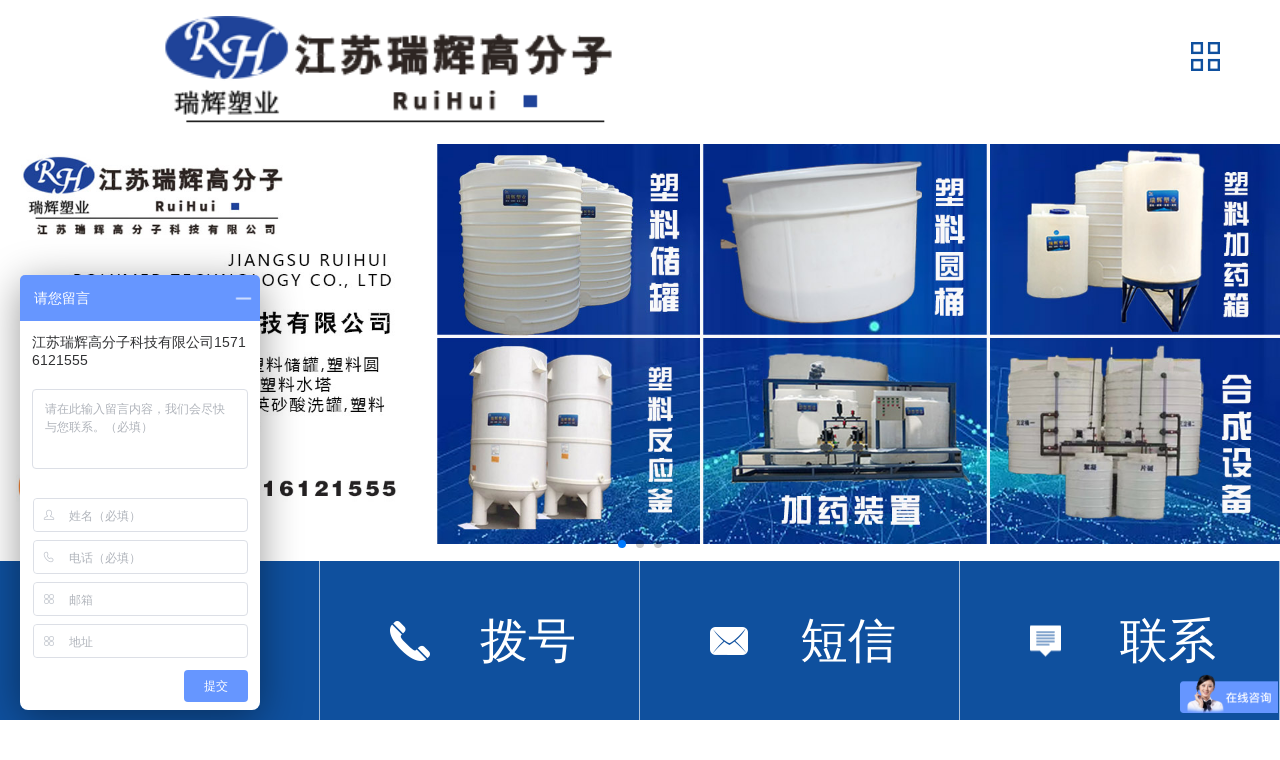

--- FILE ---
content_type: text/html; charset=utf-8
request_url: http://m.czrhsy.com/?list_10/
body_size: 2138
content:
<!doctype html>
<html lang="zh">
<head>
<meta charset="utf-8">
<title>塑料储罐-江苏瑞辉高分子科技有限公司-塑料水箱_加药箱生产厂家</title>
<meta name="keywords" content="江苏瑞辉高分子,塑料储罐,塑料水塔,PE加药箱,塑料加药箱,塑料圆桶,塑料方箱,江苏塑料托盘,30吨塑料水塔,塑料船,塑料水箱,OEM非标定制,塑料搅拌桶,240l环卫垃圾桶,石英砂酸洗罐,PP反应釜">
<meta name="description" content="江苏瑞辉高分子科技有限公司是江苏省从事集滚塑与注塑产品的生产及开发的较具规模的综合性企业,产品涉及10吨塑料桶,15立方塑料水塔,20吨塑料储罐,30吨PE储罐,加药搅拌桶等,主要为江苏,常州,苏州,无锡,南京等地提供产品与服务.">
<meta name="viewport" content="width=device-width,initial-scale=1,minimum-scale=1,maximum-scale=1,shrink-to-fit=no">
<link rel="stylesheet" href="/template/default/wap/css/reset.css">
<link rel="stylesheet" href="/template/default/wap/css/swiper.min.css">
<link rel="stylesheet" href="/template/default/wap/css/css.css">
<script>
    (function () {
        var html=document.documentElement;
        var hWidth= html.getBoundingClientRect().width;
        html.style.fontSize=hWidth/16 + "px";
    })();
</script>
<script>

var _hmt = _hmt || [];

(function() {

  var hm = document.createElement("script");

  hm.src = "https://hm.baidu.com/hm.js?8add153f912daa372ca2fec537fe3f81";

  var s = document.getElementsByTagName("script")[0]; 

  s.parentNode.insertBefore(hm, s);

})();

</script>
</head>
<body>
<div class="header_nav">
  <div class="wrapper">
    <div class="btn"><img src="/template/default/wap/images/btnc.png" alt="点击"></div>
    <h1><a href="/?"><img src="/template/default/wap/images/logo.png" alt="江苏瑞辉高分子,塑料储罐,塑料水塔,PE加药箱,塑料加药箱,塑料圆桶,塑料方箱,江苏塑料托盘,30吨塑料水塔,塑料船,塑料水箱,OEM非标定制,塑料搅拌桶,240l环卫垃圾桶,石英砂酸洗罐,PP反应釜-江苏瑞辉高分子科技有限公司"></a></h1>
  </div>
  <div class="nav2">
    <ul>
      <li> <a href="/?" > 网站首页 </a> </li>
      
      <li> <a href="/?list_8/"> 产品展示 </a> </li>
      
      <li> <a href="/?list_6/"> 工程案例 </a> </li>
      
      <li> <a href="/?list_2/"> 新闻中心 </a> </li>
      
      <li> <a href="/?list_3/"> 行业资讯 </a> </li>
      
      <li> <a href="/?list_4/"> 车间设备 </a> </li>
      
      <li> <a href="/?list_5/"> 资质荣誉 </a> </li>
      
      <li> <a href="/?about_1/"> 关于我们 </a> </li>
      
      <li> <a href="/?about_7/"> 联系我们 </a> </li>
      
    </ul>
  </div>
</div>
<div class="banner">
  <div class="swiper-container">
    <ul class="swiper-wrapper"> 
      <li class="swiper-slide"><a href="../?list_8/"><img src="/template/default/wap/images/5f644b5331915.jpg" alt="加药箱加药装置"></a></li>
      <li class="swiper-slide"><a href="../?list_8/"><img src="/template/default/wap/images/5f6571b4aa049.jpg" alt="江苏瑞辉高分子科技有限公司"></a></li>
      <li class="swiper-slide"><a href="../?list_8/"><img src="/template/default/wap/images/5f644b7083a0c.jpg" alt="复配设备"></a></li>
    </ul>
    <div class="swiper-pagination"></div>
  </div>
</div>

<div id="info">
  <div class="wrapper">
    <div class="info_top">
      <h2 class="info_t">PRODUCT <span>产品中心</span></h2>
    </div>
    <div class="product_type">
      <ul>
        
        <li> <a href="/?list_9/">塑料方箱<i></i></a> </li>
        
        <li> <a href="/?list_10/">塑料储罐<i></i></a> </li>
        
        <li> <a href="/?list_11/">塑料水塔<i></i></a> </li>
        
        <li> <a href="/?list_12/">塑料水箱<i></i></a> </li>
        
        <li> <a href="/?list_13/">塑料圆桶<i></i></a> </li>
        
        <li> <a href="/?list_14/">污水桶<i></i></a> </li>
        
        <li> <a href="/?list_15/">加药箱<i></i></a> </li>
        
        <li> <a href="/?list_16/">塑料搅拌桶<i></i></a> </li>
        
        <li> <a href="/?list_21/">塑料船<i></i></a> </li>
        
        <li> <a href="/?list_22/">合成设备<i></i></a> </li>
        
        <li> <a href="/?list_23/">PP反应釜<i></i></a> </li>
        
        <li> <a href="/?list_24/">石英砂酸洗罐<i></i></a> </li>
        
        <li> <a href="/?list_25/">OEM/ODM非标定制<i></i></a> </li>
        
      </ul>
    </div>
    <div class="pro_list_con">
      <ul class="pro_list">
        
        <li><a href="/?list_10/263.html">
          <div><img src="/static/upload/image/20231017/1697517793934164.jpg" alt="50吨锥底储罐"></div>
          <p> <span>50吨锥底储罐</span> </p>
          </a></li>
        
        <li><a href="/?list_10/262.html">
          <div><img src="/static/upload/image/20231006/1696579964464392.jpg" alt="15吨25吨高款塑料储罐"></div>
          <p> <span>15吨25吨高款塑料储罐</span> </p>
          </a></li>
        
        <li><a href="/?list_10/117.html">
          <div><img src="/uploads/220806/1-220P611135K13.jpg" alt="锥底塑料储罐15吨(15T)(15···"></div>
          <p> <span>锥底塑料储罐15吨(15···</span> </p>
          </a></li>
        
        <li><a href="/?list_10/118.html">
          <div><img src="/uploads/220806/1-220P6110U2I1.jpg" alt="锥底塑料储罐20吨(20T)(20···"></div>
          <p> <span>锥底塑料储罐20吨(20···</span> </p>
          </a></li>
        
        <li><a href="/?list_10/116.html">
          <div><img src="/static/upload/image/20221112/1668236759541345.jpg" alt="锥底塑料储罐10吨(10T)(10···"></div>
          <p> <span>锥底塑料储罐10吨(10···</span> </p>
          </a></li>
        
        <li><a href="/?list_10/115.html">
          <div><img src="/static/upload/image/20221112/1668237224451139.jpg" alt="锥底塑料储罐8吨(8T)(8000···"></div>
          <p> <span>锥底塑料储罐8吨(8T)···</span> </p>
          </a></li>
        
      </ul>
    </div>
    

<div class="page">
<a class="page-item page-link" href="javascript:;">上一页</a>
<span class="page-num current">1</span><a href="/?list_10_2/" class="page-num">2</a><a href="/?list_10_3/" class="page-num">3</a><a href="/?list_10_4/" class="page-num">4</a><a href="/?list_10_5/" class="page-num">5</a> 
<a class="page-item page-link" href="/?list_10_2/">下一页</a>
</div> 

  </div>
</div>
<div class="footer">
  <ul>
    <li><a href="/?"><img src="/template/default/wap/images/page.png" alt=""><span>首页</span></a></li>
    <li><a href="tel:15716121555"><img src="/template/default/wap/images/tel.png" alt=""><span>拨号</span></a></li>
    <li><a href="sms:15716121555"><img src="/template/default/wap/images/mobile.png"><span>短信</span></a></li>
    <li><a href="../?about_7/"><img src="/template/default/wap/images/message.png" alt=""><span>联系</span></a></li>
  </ul>
</div>
<script src="/template/default/wap/js/jquery1.9.1.min.js"></script> 
<script src="/template/default/wap/js/swiper.min.js"></script> 
<script src="/template/default/wap/js/main.js"></script>
</body></html> 

--- FILE ---
content_type: text/css
request_url: http://m.czrhsy.com/template/default/wap/css/reset.css
body_size: 474
content:
/** 清除内外边距 **/
body, h1, h2, h3, h4, h5, h6, hr, p,
blockquote, /* structural elements 结构元素 */
dl, dt, dd, ul, ol, li, /* list elements 列表元素 */
pre, /* text formatting elements 文本格式元素 */
form, fieldset, legend, button,  /* form elements 表单元素
th, td, /* table elements 表格元素 */
img/* img elements 图片元素 */{
    border:medium none;
    margin: 0;
    padding: 0;
}
h1, h2, h3, h4, h5, h6 { font-size: 100%; }
/** 重置列表元素 **/
ul, li, ol { list-style: none; }
/** 重置超链接元素 **/
a { text-decoration: none; color:#333;}
a:hover{text-decoration: none}
/*a:hover {color:#F40; }*/
/** 重置图片元素 **/
img{ border:0;}
/** 重置表格元素 **/
table { border-collapse: collapse; border-spacing: 0; }
/** 清除内外边距 **/
body, h1, h2, h3, h4, h5, h6, hr, p,
blockquote, /* structural elements 结构元素 */
dl, dt, dd, ul, ol, li, /* list elements 列表元素 */
pre, /* text formatting elements 文本格式元素 */
form, fieldset, legend, button, /* form elements 表单元素
th, td, /* table elements 表格元素 */
img/* img elements 图片元素 */{
    border:medium none;
    margin: 0;
    padding: 0;
}


--- FILE ---
content_type: text/css
request_url: http://m.czrhsy.com/template/default/wap/css/css.css
body_size: 2804
content:
.left { float: left; }

.right { float: right; }

.index { padding-top: 0; position: relative;width: 100%;	max-width: 640px;	min-width: 320px;	margin: 0 auto;}

.clear:after { display: block; content: ''; clear: both; }

.main-title { text-align: center; margin: 0.2rem 0 0.625rem; position: relative; }

.main-title h3 { font-size: 0.6rem; color: #d2d2d2; font-weight: normal; }

.main-title span { display: block; font-size: 0.6rem; color: #fff; background: #0f509e; width: 3.625rem; height: 1.125rem; line-height: 1.125rem; margin: 0 auto; margin-top: 0.25rem; }

.main-title .line { background: #e7e5e3; height: 1px; width: 100%; position: absolute; bottom: 0.55rem; left: 0; z-index: -2; }

body { font-family: "microsoft yahei", "sans-serif"; }

.wrapper { padding: 0 0.75rem; position: relative; }

.img-responsive { max-width: 100%; display: block; }

.center-block { display: block; margin-left: auto; margin-right: auto; }

.czspjz { position: absolute; left: 50%; top: 50%; transform: translate(-50%, -50%); -webkit-transform: translate(-50%, -50%); }

/*header_nav*/

.header_nav { background: #fff; height: 1.8rem; position: fixed; top: 0; width: 100%; left: 0; z-index: 2; perspective: 800px; }

.header_nav .wrapper { height: 100%; }

.header_nav h1 { height: 1.4rem; transform: translateY(-50%); -webkit-transform: translateY(-50%); position: absolute; top: 50%; left: 0.5rem; }

.header_nav h1 img { height: 100%; display: block; }

.sch_i { display: block; height: 0.75rem; top: 50%; transform: translateY(-50%); -webkit-transform: translateY(-50%); position: absolute; right: 0.75rem; }

.sch_i img { max-height: 95%; display: block; }

.btn { position: absolute; right: 0.75rem; height: 0.75rem; transform: translateY(-50%); -webkit-transform: translateY(-50%); top: 50%; }

.btn img { max-height: 95%; display: block; }

.nav2 { position: absolute; left: 0; top: 1.8rem; z-index: 11; width: 100%; background: #f1f1f1; overflow: hidden; display: none; }

.nav2 ul li { line-height: 1.75rem; font-size: 0.625rem; text-indent: 1rem; border-bottom: 0.025px solid #ffffff; }

.nav2 ul li a { display: block; }

.search { position: absolute; left: 0; top: 1.8rem; z-index: 10; width: 100%; background: #ff9542; overflow: hidden; border-top: 1px solid #fff; height: 2rem; padding: 0.25rem; box-sizing: border-box; transform: rotateX(-45deg); -webkit-transform: rotateX(-45deg); opacity: 0; transition: 300ms ease; -webkit-transition: 300ms ease; transform-origin: center top; }

.search form { display: block; height: 100%; width: 100%; }

.search input { width: 100%; height: 100%; display: block; border: 0; }

.search.search_act { transform: rotateX(0); opacity: 1; -webkit-transform: rotateX(0); }

/*banner*/

.banner { margin-top: 1.8rem; }

.banner img { max-width: 100%; display: block; margin: 0 auto; }

.nav { overflow: hidden; }

.nav ul { overflow: hidden; display: flex; justify-content: space-between; align-items: center; }

.nav ul li { width: 3.75rem; border-bottom: 0.1rem solid #e8e8e8; border-right: 0.025px solid #e8e8e8; }

.nav ul li:last-child { border-right: none; }

.nav ul li a { display: block; text-align: center; color: #797979; font-size: 0.6rem; margin-bottom: 0.425px; }

.nav ul li a img { width: 2.9rem; height: 2.9rem; margin-top: 0.4rem; margin-bottom: 0.4rem; }

.nav ul li a span { display: block; margin-bottom: 18px; }

.navlist { background: #0f509e; width: 100%; max-width: 640px; min-width: 320px; margin: 0 auto; }

.navlist ul { padding: 0; }

.navlist li { float: left; width: 25%; text-align: center; display: block; }

.navlist li a { display: block; }

.navlist li h3 {

line-height:.66rem;padding: 8px;font-size:.54rem; font-weight: bold; color: #fff; height:.66rem;

border-right: 1px solid #fff; border-bottom: 1px solid #fff; text-overflow: ellipsis; white-space: nowrap; overflow: hidden; }

.navlist li:nth-child(4n) h3 {

 border-right: 0;

}

/*program*/

.program { overflow: hidden; padding: 0.375rem 0; }

.program ul li { width: 25%; float: left; text-align: center; }

.program ul li a { display: block; font-size: 0.5rem; color: #0f509e; text-align: center; }

.program ul li a b { display: block; width: 3.25rem; height: 3.25rem; position: relative; margin: 0 auto; }

.program ul li a b i { width: 2.25rem; height: 2.25rem; background: #0f509e; position: absolute; display: block; left: 53.5%; top: 57%; transform: rotateZ(45deg); -webkit-transform: rotateZ(45deg); margin-left: -1.25rem; margin-top: -1.25rem; }

.program ul li a b img { position: absolute; left: 50%; top: 50%; -webkit-transform: translate(-50%, -50%); transform: translate(-50%, -50%); width: 1.3rem; }

.program ul li a span { display: block; margin-top: 0.25rem; }

/*main*/

#main { padding-bottom: 1.875rem; }

/*product*/

.product { overflow: hidden; }

.pro_adv { margin-bottom: 0.75rem; }

.pro_adv ul { display: flex; display: -webkit-flex; justify-content: space-between; }

.pro_adv ul li { width: 3.45rem; height: 1.2rem; line-height: 1.2rem; text-align: center; position: relative; background-color: #f4f2f3; }

.pro_adv ul li a { display: block; }

.pro_adv ul li a span { display: block; color: #292a2c; font-size: 0.45rem; }

.pro_list_con { width: 105%; }

.pro_list { width: 98%; overflow: hidden; }

.pro_list li { width: 46%; margin-right: 4%; float: left; margin-bottom: 4%; }

.pro_list li:nth-child(3), .pro_list li:nth-child(4) {

 margin-bottom: 0;

}

.pro_list li div { width: 100%; height: 5.05rem; position: relative; border: 0.1rem solid #0f509e; }

.pro_list li div img { max-width: 100%; max-height: 100%; position: absolute; left: 50%; top: 50%; transform: translate(-50%, -50%); -webkit-transform: translate(-50%, -50%); display: block; object-fit: cover; width: 100%; height: 100%; }

.pro_list li p { width: 103%; line-height: 0.875rem; position: relative; background: #0f509e; text-align: center; }

.pro_list li p span { font-size: 0.4rem; display: block; color: #fff; }

.more_btn { width: 4.925rem; height: 1.425rem; line-height: 1.4rem; text-align: center; font-size: 0.5rem; color: #fff; background: #0f509e; display: block; margin: 0.825rem auto; border-radius: 0.25rem; }

/*company*/

.company { padding-bottom: 1.125rem; overflow: hidden; }

.company img { max-width: 100%; display: block; margin: 0 auto; }

.company .com_con { font-size: 0.45rem; color: #626262; line-height: 0.875rem; display: block; }

.company .com_con a { color: #0f509e; }

.company .com-name { margin: 0.7rem 0; overflow: hidden; height: 0.9rem; line-height: 0.9rem; }

.company .com-name img { max-width: 0.9rem; }

.company .com-name h3 { color: #0f509e; font-size: 0.6rem; }

/*news*/

.news { overflow: hidden; }

.news .news_list li { width: 100%; height: 2.9rem; margin-bottom: 0.45rem; }

.news .news_list li .left { width: 2.9rem; height: 2.9rem; background: #0f509e; color: #fff; position: relative; }

.news .news_list li .left .day { font-size: 1.4rem; text-align: center; }

.news .news_list li .left .date { font-size: 0.45rem; text-align: center; background: #0b618e; height: 0.75rem; line-height: 0.75rem; position: absolute; bottom: 0; width: 100%; }

.news .news_list li .right { width: 11.575rem; height: 2.875rem; background: #f2f2f2; }

.news .news_list li .right .title { color: #5a5a5a; font-size: 0.45rem; margin-top: 0.75rem; margin-left: 0.375rem; }

.news .news_list li .right span { font-size: 0.4rem; color: #747474; margin-left: 0.375rem; }

/*footer*/

.footer { position: fixed; bottom: -1px; width: 100%; left: 0; background: #0f509e; overflow: hidden; }

.footer ul li { float: left; line-height: 2rem; height: 2rem; width: 25%; position: relative; }

.footer ul li:first-child img { max-width: 1.125rem; }

.footer ul li:nth-child(2) img {

 max-width: 0.875rem;

}

.footer ul li a { font-size: 0.6rem; color: #ffffff; display: block; border-right: 1px solid rgba(255, 255, 255, 0.64); }

.footer ul li a img { max-width: 1rem; position: absolute; top: 50%; transform: translateY(-50%); -webkit-transform: translateY(-50%); left: 0.875rem; }

.footer ul li a span { padding-left: 2rem; }

/*info*/

#info { padding-bottom: 4rem; }

.info_top { margin: 1.125rem 0; }

.info_top:after { display: block; content: ''; clear: both; }

.info_top h2 { font-size: 0.875rem; font-weight: 500; color: #555555; float: left; border-left: 4px solid #162142; padding-left: 0.375rem; }

.info_top h2 span { color: #000000; }

.p_content { font-size: 0.625rem; line-height: 1rem; color: #4f4f4f; }

.p_content img { max-width: 100%; width:auto !important; height:auto !important; }

/*contact*/

.contact_li h4 { font-size: 0.9rem; margin-bottom: 0.5rem; color: #0f509e; }

.contact_li ul li { font-size: 0.625rem; line-height: 1rem; }

.contact_li ul li a { font-weight: bold; color: #162142; }

#allmap { width: 100%; height: 11.5rem; overflow: hidden; margin-top: 20px; border: 1px solid #a1a1a1; font-size: 1.5rem; line-height: 30px; }

/*message*/

#form1 input[type=text] { line-height: 1.5rem; height: 1.5rem; border-radius: 0.25rem; font-size: 0.5rem; background: #fff; border: 1px solid #ccc; box-shadow: inset 1px 1px 1px #ccc; font-family: "microsoft yahei"; text-indent: 0.375rem; display: block; width: 100%; margin-bottom: 0.25rem; }

#form1 textarea { font-size: 0.45rem; background: #fff; border: 1px solid #ccc; box-shadow: inset 1px 1px 1px #ccc; font-family: "microsoft yahei"; text-indent: 0.375rem; display: block; width: 100%; margin-bottom: 0.25rem; border-radius: 0.25rem; }

#form1 div input { float: left; }

#form1 div img { float: left; margin-left: 0.25rem; height: 1.5rem; margin-top: 1px; }

#form1 input[type=submit] { display: block; font-size: 0.5rem; background: #0f509e; color: #f5f5f5; text-align: center; width: 3rem; line-height: 1.5rem; border: 0; float: right; border-radius: 0.25rem; font-family: "microsoft yahei"; }

.news_title { font-size: 1rem; text-align: center; font-weight: 300; color: #333; }

.meta { font-size: 0.625rem; text-align: center; margin-bottom: 0.75rem; }

/*PRO*/

.product_type { background: #eee; padding: 0.4rem 0.2rem 0rem 0.2rem; overflow: hidden; margin-bottom: 5%; }

.product_type ul li { width: 24%; float: left; margin-right: 1.3%; margin-bottom: 3%; }

.product_type ul li a { display: block; padding: 0.25rem 0; text-align: center; background: #0f509e; color: #fff; font-size: 0.625rem; overflow: hidden; text-overflow: ellipsis; white-space: nowrap; }

.product_type ul li:nth-child(4n) {

 margin-right: 0;

}

.content_p .sp { display: block; border-bottom: 1px solid #0f509e; }

.content_p .sp small { width: 5rem; line-height: 1.5rem; background: #0f509e; color: #fff; text-align: center; font-size: 0.625rem; display: block; }

#prev_next { font-size: 0.625rem; margin-top: 0.5rem; }

div.page { margin: 0.25rem 0 0.5rem 0; clear: both; font-size: 0.35rem; text-align: center; }

div.page a { padding: 0.05rem 0.125rem; margin: 0.05rem; color: #ffffff; text-decoration: none; background: #9b9b9b; margin-bottom: 0.5em; display: inline-block;font-size: 0.7rem;}

div.page a:hover { background: #5c5c5c; }

div.page span.current { padding: 0.05rem 0.2rem; font-weight: bold; margin: 0.05rem; color: #fff; background-color: #0f509e;font-size: 0.7rem;}

div.page span.disabled { padding: 0.05rem 0.125rem; margin: 0.05rem; color: #ddd; }

/*course*/

.course { padding: 1rem 0; background: #f5f5f5; }

.course_ul li { float: left; text-align: center; border: 1px solid #ccc; width: 48%; margin-bottom: 0.625rem; margin-right: 2%; }

.course_ul li:nth-child(2n) {

 margin-right: 0;

}

.course_ul li div { width: 100%; height: 5rem; position: relative; }

.course_ul li div img { position: absolute; left: 50%; top: 50%; transform: translate(-50%, -50%); -webkit-transform: translate(-50%, -50%); max-height: 100%; max-width: 100%; display: block; object-fit: cover; width: 100%; height: 100%; }

.course_ul li span { display: block; background: #0f509e; font-size: 0.75rem; color: #fff; text-align: center; padding: 0.125rem; }

.course_ul li a { display: block; }

.search_now { font-size: 0.875rem; margin-bottom: 0.75rem; }

/*新闻内页*/

.news_title { font-size: 0.85rem; text-align: center; font-weight: 300; color: #333; }

.meta { font-size: 0.625rem; text-align: center; margin: 0.375rem 0; }

.p_content img { max-width: 100% !important; }

.news_list li { margin-bottom: 1rem; }

.news_list li a .name { line-height: 1.5rem; background: #0f509e; color: #fff; overflow: hidden; height: 1.675rem; }

.news_list li a .name b { font-weight: 300; font-size: 0.7rem; display: inline-block; padding-left: 0.75rem; line-height: 1.5rem; position: relative; }

.news_list li a .desc { display: block; font-size: 0.6rem; color: #929292; margin-top: 0.75rem; line-height: 1rem; }



--- FILE ---
content_type: application/javascript
request_url: http://m.czrhsy.com/template/default/wap/js/main.js
body_size: 298
content:
/**
 * Created by Administrator on 2017/12/15.
 */
//banner
var swiper = new Swiper('.swiper-container', {
    pagination: '.swiper-pagination',
    paginationClickable: true
});

//nav
(function () {
    $(".btn").on("click", function (){
        $(".nav2").slideToggle();
    });

})();

(function () {
    var bool=true;
    $(".sch_i").on("click", function (){
        if(bool){
            $(".search").addClass("search_act");
            bool=false;
        }else{
            $(".search").removeClass("search_act");
            bool=true;
        }
    });

})();